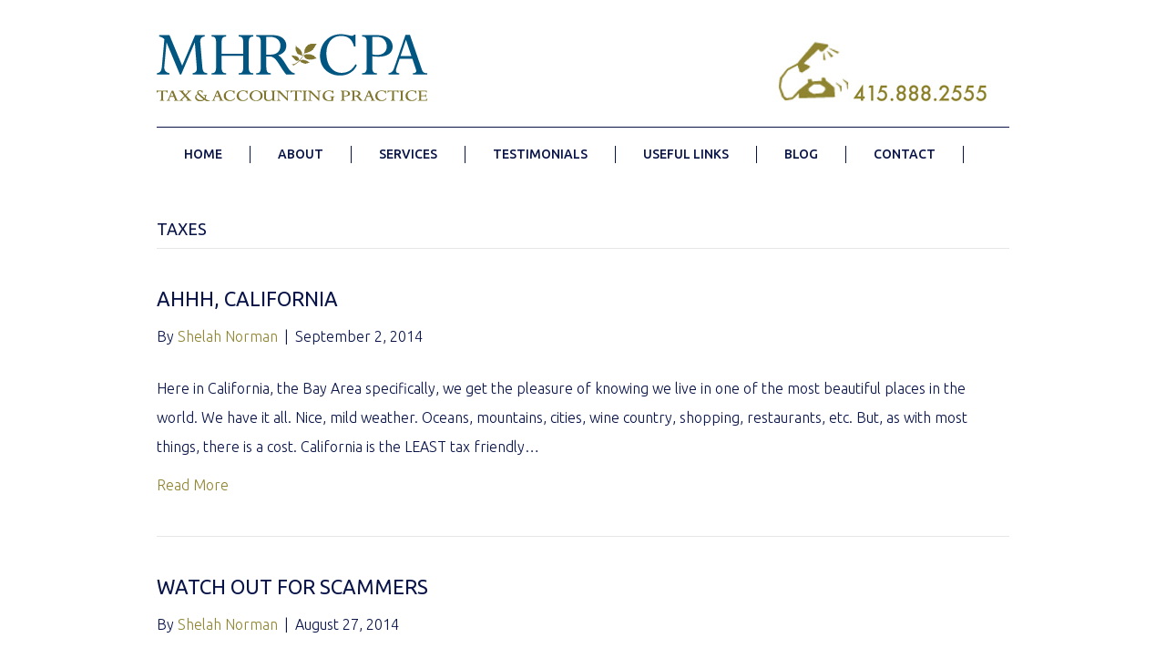

--- FILE ---
content_type: text/html; charset=UTF-8
request_url: https://mhr-cpa.com/category/taxes/
body_size: 8579
content:
<!DOCTYPE html>
<html lang="en-US">
<head>
<meta charset="UTF-8" />
<meta name='viewport' content='width=device-width, initial-scale=1.0' />
<meta http-equiv='X-UA-Compatible' content='IE=edge' />
<link rel="profile" href="https://gmpg.org/xfn/11" />
<meta name='robots' content='index, follow, max-image-preview:large, max-snippet:-1, max-video-preview:-1' />
	<style>img:is([sizes="auto" i], [sizes^="auto," i]) { contain-intrinsic-size: 3000px 1500px }</style>
	
	<!-- This site is optimized with the Yoast SEO plugin v26.7 - https://yoast.com/wordpress/plugins/seo/ -->
	<title>Taxes Archives - MHR-CPA</title>
	<link rel="canonical" href="https://mhr-cpa.com/category/taxes/" />
	<meta name="twitter:card" content="summary_large_image" />
	<meta name="twitter:title" content="Taxes Archives - MHR-CPA" />
	<script type="application/ld+json" class="yoast-schema-graph">{"@context":"https://schema.org","@graph":[{"@type":"CollectionPage","@id":"https://mhr-cpa.com/category/taxes/","url":"https://mhr-cpa.com/category/taxes/","name":"Taxes Archives - MHR-CPA","isPartOf":{"@id":"https://mhr-cpa.com/#website"},"breadcrumb":{"@id":"https://mhr-cpa.com/category/taxes/#breadcrumb"},"inLanguage":"en-US"},{"@type":"BreadcrumbList","@id":"https://mhr-cpa.com/category/taxes/#breadcrumb","itemListElement":[{"@type":"ListItem","position":1,"name":"Home","item":"https://mhr-cpa.com/"},{"@type":"ListItem","position":2,"name":"Taxes"}]},{"@type":"WebSite","@id":"https://mhr-cpa.com/#website","url":"https://mhr-cpa.com/","name":"MHR-CPA","description":"Marin County CPA","potentialAction":[{"@type":"SearchAction","target":{"@type":"EntryPoint","urlTemplate":"https://mhr-cpa.com/?s={search_term_string}"},"query-input":{"@type":"PropertyValueSpecification","valueRequired":true,"valueName":"search_term_string"}}],"inLanguage":"en-US"}]}</script>
	<!-- / Yoast SEO plugin. -->


<link rel='dns-prefetch' href='//fonts.googleapis.com' />
<link href='https://fonts.gstatic.com' crossorigin rel='preconnect' />
<link rel="alternate" type="application/rss+xml" title="MHR-CPA &raquo; Feed" href="https://mhr-cpa.com/feed/" />
<link rel="alternate" type="application/rss+xml" title="MHR-CPA &raquo; Comments Feed" href="https://mhr-cpa.com/comments/feed/" />
<link rel="alternate" type="application/rss+xml" title="MHR-CPA &raquo; Taxes Category Feed" href="https://mhr-cpa.com/category/taxes/feed/" />
<script>
window._wpemojiSettings = {"baseUrl":"https:\/\/s.w.org\/images\/core\/emoji\/16.0.1\/72x72\/","ext":".png","svgUrl":"https:\/\/s.w.org\/images\/core\/emoji\/16.0.1\/svg\/","svgExt":".svg","source":{"concatemoji":"https:\/\/mhr-cpa.com\/wp-includes\/js\/wp-emoji-release.min.js?ver=9f57929c29d01c6b9e3f1ec4d4f9cd93"}};
/*! This file is auto-generated */
!function(s,n){var o,i,e;function c(e){try{var t={supportTests:e,timestamp:(new Date).valueOf()};sessionStorage.setItem(o,JSON.stringify(t))}catch(e){}}function p(e,t,n){e.clearRect(0,0,e.canvas.width,e.canvas.height),e.fillText(t,0,0);var t=new Uint32Array(e.getImageData(0,0,e.canvas.width,e.canvas.height).data),a=(e.clearRect(0,0,e.canvas.width,e.canvas.height),e.fillText(n,0,0),new Uint32Array(e.getImageData(0,0,e.canvas.width,e.canvas.height).data));return t.every(function(e,t){return e===a[t]})}function u(e,t){e.clearRect(0,0,e.canvas.width,e.canvas.height),e.fillText(t,0,0);for(var n=e.getImageData(16,16,1,1),a=0;a<n.data.length;a++)if(0!==n.data[a])return!1;return!0}function f(e,t,n,a){switch(t){case"flag":return n(e,"\ud83c\udff3\ufe0f\u200d\u26a7\ufe0f","\ud83c\udff3\ufe0f\u200b\u26a7\ufe0f")?!1:!n(e,"\ud83c\udde8\ud83c\uddf6","\ud83c\udde8\u200b\ud83c\uddf6")&&!n(e,"\ud83c\udff4\udb40\udc67\udb40\udc62\udb40\udc65\udb40\udc6e\udb40\udc67\udb40\udc7f","\ud83c\udff4\u200b\udb40\udc67\u200b\udb40\udc62\u200b\udb40\udc65\u200b\udb40\udc6e\u200b\udb40\udc67\u200b\udb40\udc7f");case"emoji":return!a(e,"\ud83e\udedf")}return!1}function g(e,t,n,a){var r="undefined"!=typeof WorkerGlobalScope&&self instanceof WorkerGlobalScope?new OffscreenCanvas(300,150):s.createElement("canvas"),o=r.getContext("2d",{willReadFrequently:!0}),i=(o.textBaseline="top",o.font="600 32px Arial",{});return e.forEach(function(e){i[e]=t(o,e,n,a)}),i}function t(e){var t=s.createElement("script");t.src=e,t.defer=!0,s.head.appendChild(t)}"undefined"!=typeof Promise&&(o="wpEmojiSettingsSupports",i=["flag","emoji"],n.supports={everything:!0,everythingExceptFlag:!0},e=new Promise(function(e){s.addEventListener("DOMContentLoaded",e,{once:!0})}),new Promise(function(t){var n=function(){try{var e=JSON.parse(sessionStorage.getItem(o));if("object"==typeof e&&"number"==typeof e.timestamp&&(new Date).valueOf()<e.timestamp+604800&&"object"==typeof e.supportTests)return e.supportTests}catch(e){}return null}();if(!n){if("undefined"!=typeof Worker&&"undefined"!=typeof OffscreenCanvas&&"undefined"!=typeof URL&&URL.createObjectURL&&"undefined"!=typeof Blob)try{var e="postMessage("+g.toString()+"("+[JSON.stringify(i),f.toString(),p.toString(),u.toString()].join(",")+"));",a=new Blob([e],{type:"text/javascript"}),r=new Worker(URL.createObjectURL(a),{name:"wpTestEmojiSupports"});return void(r.onmessage=function(e){c(n=e.data),r.terminate(),t(n)})}catch(e){}c(n=g(i,f,p,u))}t(n)}).then(function(e){for(var t in e)n.supports[t]=e[t],n.supports.everything=n.supports.everything&&n.supports[t],"flag"!==t&&(n.supports.everythingExceptFlag=n.supports.everythingExceptFlag&&n.supports[t]);n.supports.everythingExceptFlag=n.supports.everythingExceptFlag&&!n.supports.flag,n.DOMReady=!1,n.readyCallback=function(){n.DOMReady=!0}}).then(function(){return e}).then(function(){var e;n.supports.everything||(n.readyCallback(),(e=n.source||{}).concatemoji?t(e.concatemoji):e.wpemoji&&e.twemoji&&(t(e.twemoji),t(e.wpemoji)))}))}((window,document),window._wpemojiSettings);
</script>
<style id='wp-emoji-styles-inline-css'>

	img.wp-smiley, img.emoji {
		display: inline !important;
		border: none !important;
		box-shadow: none !important;
		height: 1em !important;
		width: 1em !important;
		margin: 0 0.07em !important;
		vertical-align: -0.1em !important;
		background: none !important;
		padding: 0 !important;
	}
</style>
<link rel='stylesheet' id='wp-block-library-css' href='https://mhr-cpa.com/wp-includes/css/dist/block-library/style.min.css?ver=9f57929c29d01c6b9e3f1ec4d4f9cd93' media='all' />
<style id='wp-block-library-theme-inline-css'>
.wp-block-audio :where(figcaption){color:#555;font-size:13px;text-align:center}.is-dark-theme .wp-block-audio :where(figcaption){color:#ffffffa6}.wp-block-audio{margin:0 0 1em}.wp-block-code{border:1px solid #ccc;border-radius:4px;font-family:Menlo,Consolas,monaco,monospace;padding:.8em 1em}.wp-block-embed :where(figcaption){color:#555;font-size:13px;text-align:center}.is-dark-theme .wp-block-embed :where(figcaption){color:#ffffffa6}.wp-block-embed{margin:0 0 1em}.blocks-gallery-caption{color:#555;font-size:13px;text-align:center}.is-dark-theme .blocks-gallery-caption{color:#ffffffa6}:root :where(.wp-block-image figcaption){color:#555;font-size:13px;text-align:center}.is-dark-theme :root :where(.wp-block-image figcaption){color:#ffffffa6}.wp-block-image{margin:0 0 1em}.wp-block-pullquote{border-bottom:4px solid;border-top:4px solid;color:currentColor;margin-bottom:1.75em}.wp-block-pullquote cite,.wp-block-pullquote footer,.wp-block-pullquote__citation{color:currentColor;font-size:.8125em;font-style:normal;text-transform:uppercase}.wp-block-quote{border-left:.25em solid;margin:0 0 1.75em;padding-left:1em}.wp-block-quote cite,.wp-block-quote footer{color:currentColor;font-size:.8125em;font-style:normal;position:relative}.wp-block-quote:where(.has-text-align-right){border-left:none;border-right:.25em solid;padding-left:0;padding-right:1em}.wp-block-quote:where(.has-text-align-center){border:none;padding-left:0}.wp-block-quote.is-large,.wp-block-quote.is-style-large,.wp-block-quote:where(.is-style-plain){border:none}.wp-block-search .wp-block-search__label{font-weight:700}.wp-block-search__button{border:1px solid #ccc;padding:.375em .625em}:where(.wp-block-group.has-background){padding:1.25em 2.375em}.wp-block-separator.has-css-opacity{opacity:.4}.wp-block-separator{border:none;border-bottom:2px solid;margin-left:auto;margin-right:auto}.wp-block-separator.has-alpha-channel-opacity{opacity:1}.wp-block-separator:not(.is-style-wide):not(.is-style-dots){width:100px}.wp-block-separator.has-background:not(.is-style-dots){border-bottom:none;height:1px}.wp-block-separator.has-background:not(.is-style-wide):not(.is-style-dots){height:2px}.wp-block-table{margin:0 0 1em}.wp-block-table td,.wp-block-table th{word-break:normal}.wp-block-table :where(figcaption){color:#555;font-size:13px;text-align:center}.is-dark-theme .wp-block-table :where(figcaption){color:#ffffffa6}.wp-block-video :where(figcaption){color:#555;font-size:13px;text-align:center}.is-dark-theme .wp-block-video :where(figcaption){color:#ffffffa6}.wp-block-video{margin:0 0 1em}:root :where(.wp-block-template-part.has-background){margin-bottom:0;margin-top:0;padding:1.25em 2.375em}
</style>
<style id='classic-theme-styles-inline-css'>
/*! This file is auto-generated */
.wp-block-button__link{color:#fff;background-color:#32373c;border-radius:9999px;box-shadow:none;text-decoration:none;padding:calc(.667em + 2px) calc(1.333em + 2px);font-size:1.125em}.wp-block-file__button{background:#32373c;color:#fff;text-decoration:none}
</style>
<style id='global-styles-inline-css'>
:root{--wp--preset--aspect-ratio--square: 1;--wp--preset--aspect-ratio--4-3: 4/3;--wp--preset--aspect-ratio--3-4: 3/4;--wp--preset--aspect-ratio--3-2: 3/2;--wp--preset--aspect-ratio--2-3: 2/3;--wp--preset--aspect-ratio--16-9: 16/9;--wp--preset--aspect-ratio--9-16: 9/16;--wp--preset--color--black: #000000;--wp--preset--color--cyan-bluish-gray: #abb8c3;--wp--preset--color--white: #ffffff;--wp--preset--color--pale-pink: #f78da7;--wp--preset--color--vivid-red: #cf2e2e;--wp--preset--color--luminous-vivid-orange: #ff6900;--wp--preset--color--luminous-vivid-amber: #fcb900;--wp--preset--color--light-green-cyan: #7bdcb5;--wp--preset--color--vivid-green-cyan: #00d084;--wp--preset--color--pale-cyan-blue: #8ed1fc;--wp--preset--color--vivid-cyan-blue: #0693e3;--wp--preset--color--vivid-purple: #9b51e0;--wp--preset--color--fl-heading-text: #081348;--wp--preset--color--fl-body-bg: #ffffff;--wp--preset--color--fl-body-text: #081348;--wp--preset--color--fl-accent: #908532;--wp--preset--color--fl-accent-hover: #908532;--wp--preset--color--fl-topbar-bg: #ffffff;--wp--preset--color--fl-topbar-text: #000000;--wp--preset--color--fl-topbar-link: #428bca;--wp--preset--color--fl-topbar-hover: #428bca;--wp--preset--color--fl-header-bg: #ffffff;--wp--preset--color--fl-header-text: #000000;--wp--preset--color--fl-header-link: #428bca;--wp--preset--color--fl-header-hover: #428bca;--wp--preset--color--fl-nav-bg: #ffffff;--wp--preset--color--fl-nav-link: #081348;--wp--preset--color--fl-nav-hover: #908532;--wp--preset--color--fl-content-bg: #ffffff;--wp--preset--color--fl-footer-widgets-bg: #ffffff;--wp--preset--color--fl-footer-widgets-text: #000000;--wp--preset--color--fl-footer-widgets-link: #428bca;--wp--preset--color--fl-footer-widgets-hover: #428bca;--wp--preset--color--fl-footer-bg: #ffffff;--wp--preset--color--fl-footer-text: #000000;--wp--preset--color--fl-footer-link: #428bca;--wp--preset--color--fl-footer-hover: #428bca;--wp--preset--gradient--vivid-cyan-blue-to-vivid-purple: linear-gradient(135deg,rgba(6,147,227,1) 0%,rgb(155,81,224) 100%);--wp--preset--gradient--light-green-cyan-to-vivid-green-cyan: linear-gradient(135deg,rgb(122,220,180) 0%,rgb(0,208,130) 100%);--wp--preset--gradient--luminous-vivid-amber-to-luminous-vivid-orange: linear-gradient(135deg,rgba(252,185,0,1) 0%,rgba(255,105,0,1) 100%);--wp--preset--gradient--luminous-vivid-orange-to-vivid-red: linear-gradient(135deg,rgba(255,105,0,1) 0%,rgb(207,46,46) 100%);--wp--preset--gradient--very-light-gray-to-cyan-bluish-gray: linear-gradient(135deg,rgb(238,238,238) 0%,rgb(169,184,195) 100%);--wp--preset--gradient--cool-to-warm-spectrum: linear-gradient(135deg,rgb(74,234,220) 0%,rgb(151,120,209) 20%,rgb(207,42,186) 40%,rgb(238,44,130) 60%,rgb(251,105,98) 80%,rgb(254,248,76) 100%);--wp--preset--gradient--blush-light-purple: linear-gradient(135deg,rgb(255,206,236) 0%,rgb(152,150,240) 100%);--wp--preset--gradient--blush-bordeaux: linear-gradient(135deg,rgb(254,205,165) 0%,rgb(254,45,45) 50%,rgb(107,0,62) 100%);--wp--preset--gradient--luminous-dusk: linear-gradient(135deg,rgb(255,203,112) 0%,rgb(199,81,192) 50%,rgb(65,88,208) 100%);--wp--preset--gradient--pale-ocean: linear-gradient(135deg,rgb(255,245,203) 0%,rgb(182,227,212) 50%,rgb(51,167,181) 100%);--wp--preset--gradient--electric-grass: linear-gradient(135deg,rgb(202,248,128) 0%,rgb(113,206,126) 100%);--wp--preset--gradient--midnight: linear-gradient(135deg,rgb(2,3,129) 0%,rgb(40,116,252) 100%);--wp--preset--font-size--small: 13px;--wp--preset--font-size--medium: 20px;--wp--preset--font-size--large: 36px;--wp--preset--font-size--x-large: 42px;--wp--preset--spacing--20: 0.44rem;--wp--preset--spacing--30: 0.67rem;--wp--preset--spacing--40: 1rem;--wp--preset--spacing--50: 1.5rem;--wp--preset--spacing--60: 2.25rem;--wp--preset--spacing--70: 3.38rem;--wp--preset--spacing--80: 5.06rem;--wp--preset--shadow--natural: 6px 6px 9px rgba(0, 0, 0, 0.2);--wp--preset--shadow--deep: 12px 12px 50px rgba(0, 0, 0, 0.4);--wp--preset--shadow--sharp: 6px 6px 0px rgba(0, 0, 0, 0.2);--wp--preset--shadow--outlined: 6px 6px 0px -3px rgba(255, 255, 255, 1), 6px 6px rgba(0, 0, 0, 1);--wp--preset--shadow--crisp: 6px 6px 0px rgba(0, 0, 0, 1);}:where(.is-layout-flex){gap: 0.5em;}:where(.is-layout-grid){gap: 0.5em;}body .is-layout-flex{display: flex;}.is-layout-flex{flex-wrap: wrap;align-items: center;}.is-layout-flex > :is(*, div){margin: 0;}body .is-layout-grid{display: grid;}.is-layout-grid > :is(*, div){margin: 0;}:where(.wp-block-columns.is-layout-flex){gap: 2em;}:where(.wp-block-columns.is-layout-grid){gap: 2em;}:where(.wp-block-post-template.is-layout-flex){gap: 1.25em;}:where(.wp-block-post-template.is-layout-grid){gap: 1.25em;}.has-black-color{color: var(--wp--preset--color--black) !important;}.has-cyan-bluish-gray-color{color: var(--wp--preset--color--cyan-bluish-gray) !important;}.has-white-color{color: var(--wp--preset--color--white) !important;}.has-pale-pink-color{color: var(--wp--preset--color--pale-pink) !important;}.has-vivid-red-color{color: var(--wp--preset--color--vivid-red) !important;}.has-luminous-vivid-orange-color{color: var(--wp--preset--color--luminous-vivid-orange) !important;}.has-luminous-vivid-amber-color{color: var(--wp--preset--color--luminous-vivid-amber) !important;}.has-light-green-cyan-color{color: var(--wp--preset--color--light-green-cyan) !important;}.has-vivid-green-cyan-color{color: var(--wp--preset--color--vivid-green-cyan) !important;}.has-pale-cyan-blue-color{color: var(--wp--preset--color--pale-cyan-blue) !important;}.has-vivid-cyan-blue-color{color: var(--wp--preset--color--vivid-cyan-blue) !important;}.has-vivid-purple-color{color: var(--wp--preset--color--vivid-purple) !important;}.has-black-background-color{background-color: var(--wp--preset--color--black) !important;}.has-cyan-bluish-gray-background-color{background-color: var(--wp--preset--color--cyan-bluish-gray) !important;}.has-white-background-color{background-color: var(--wp--preset--color--white) !important;}.has-pale-pink-background-color{background-color: var(--wp--preset--color--pale-pink) !important;}.has-vivid-red-background-color{background-color: var(--wp--preset--color--vivid-red) !important;}.has-luminous-vivid-orange-background-color{background-color: var(--wp--preset--color--luminous-vivid-orange) !important;}.has-luminous-vivid-amber-background-color{background-color: var(--wp--preset--color--luminous-vivid-amber) !important;}.has-light-green-cyan-background-color{background-color: var(--wp--preset--color--light-green-cyan) !important;}.has-vivid-green-cyan-background-color{background-color: var(--wp--preset--color--vivid-green-cyan) !important;}.has-pale-cyan-blue-background-color{background-color: var(--wp--preset--color--pale-cyan-blue) !important;}.has-vivid-cyan-blue-background-color{background-color: var(--wp--preset--color--vivid-cyan-blue) !important;}.has-vivid-purple-background-color{background-color: var(--wp--preset--color--vivid-purple) !important;}.has-black-border-color{border-color: var(--wp--preset--color--black) !important;}.has-cyan-bluish-gray-border-color{border-color: var(--wp--preset--color--cyan-bluish-gray) !important;}.has-white-border-color{border-color: var(--wp--preset--color--white) !important;}.has-pale-pink-border-color{border-color: var(--wp--preset--color--pale-pink) !important;}.has-vivid-red-border-color{border-color: var(--wp--preset--color--vivid-red) !important;}.has-luminous-vivid-orange-border-color{border-color: var(--wp--preset--color--luminous-vivid-orange) !important;}.has-luminous-vivid-amber-border-color{border-color: var(--wp--preset--color--luminous-vivid-amber) !important;}.has-light-green-cyan-border-color{border-color: var(--wp--preset--color--light-green-cyan) !important;}.has-vivid-green-cyan-border-color{border-color: var(--wp--preset--color--vivid-green-cyan) !important;}.has-pale-cyan-blue-border-color{border-color: var(--wp--preset--color--pale-cyan-blue) !important;}.has-vivid-cyan-blue-border-color{border-color: var(--wp--preset--color--vivid-cyan-blue) !important;}.has-vivid-purple-border-color{border-color: var(--wp--preset--color--vivid-purple) !important;}.has-vivid-cyan-blue-to-vivid-purple-gradient-background{background: var(--wp--preset--gradient--vivid-cyan-blue-to-vivid-purple) !important;}.has-light-green-cyan-to-vivid-green-cyan-gradient-background{background: var(--wp--preset--gradient--light-green-cyan-to-vivid-green-cyan) !important;}.has-luminous-vivid-amber-to-luminous-vivid-orange-gradient-background{background: var(--wp--preset--gradient--luminous-vivid-amber-to-luminous-vivid-orange) !important;}.has-luminous-vivid-orange-to-vivid-red-gradient-background{background: var(--wp--preset--gradient--luminous-vivid-orange-to-vivid-red) !important;}.has-very-light-gray-to-cyan-bluish-gray-gradient-background{background: var(--wp--preset--gradient--very-light-gray-to-cyan-bluish-gray) !important;}.has-cool-to-warm-spectrum-gradient-background{background: var(--wp--preset--gradient--cool-to-warm-spectrum) !important;}.has-blush-light-purple-gradient-background{background: var(--wp--preset--gradient--blush-light-purple) !important;}.has-blush-bordeaux-gradient-background{background: var(--wp--preset--gradient--blush-bordeaux) !important;}.has-luminous-dusk-gradient-background{background: var(--wp--preset--gradient--luminous-dusk) !important;}.has-pale-ocean-gradient-background{background: var(--wp--preset--gradient--pale-ocean) !important;}.has-electric-grass-gradient-background{background: var(--wp--preset--gradient--electric-grass) !important;}.has-midnight-gradient-background{background: var(--wp--preset--gradient--midnight) !important;}.has-small-font-size{font-size: var(--wp--preset--font-size--small) !important;}.has-medium-font-size{font-size: var(--wp--preset--font-size--medium) !important;}.has-large-font-size{font-size: var(--wp--preset--font-size--large) !important;}.has-x-large-font-size{font-size: var(--wp--preset--font-size--x-large) !important;}
:where(.wp-block-post-template.is-layout-flex){gap: 1.25em;}:where(.wp-block-post-template.is-layout-grid){gap: 1.25em;}
:where(.wp-block-columns.is-layout-flex){gap: 2em;}:where(.wp-block-columns.is-layout-grid){gap: 2em;}
:root :where(.wp-block-pullquote){font-size: 1.5em;line-height: 1.6;}
</style>
<link rel='stylesheet' id='wp-components-css' href='https://mhr-cpa.com/wp-includes/css/dist/components/style.min.css?ver=9f57929c29d01c6b9e3f1ec4d4f9cd93' media='all' />
<link rel='stylesheet' id='godaddy-styles-css' href='https://mhr-cpa.com/wp-content/mu-plugins/vendor/wpex/godaddy-launch/includes/Dependencies/GoDaddy/Styles/build/latest.css?ver=2.0.2' media='all' />
<link rel='stylesheet' id='jquery-magnificpopup-css' href='https://mhr-cpa.com/wp-content/plugins/bb-plugin/css/jquery.magnificpopup.min.css?ver=2.10.0.5' media='all' />
<link rel='stylesheet' id='bootstrap-css' href='https://mhr-cpa.com/wp-content/themes/bb-theme/css/bootstrap.min.css?ver=1.7.19.1' media='all' />
<link rel='stylesheet' id='fl-automator-skin-css' href='https://mhr-cpa.com/wp-content/uploads/bb-theme/skin-69368a89a1392.css?ver=1.7.19.1' media='all' />
<link rel='stylesheet' id='fl-builder-google-fonts-937951eb915d6b5d55072dc3d079a36f-css' href='//fonts.googleapis.com/css?family=Ubuntu%3A300%2C400%2C700%2C400%2C500&#038;ver=9f57929c29d01c6b9e3f1ec4d4f9cd93' media='all' />
<script src="https://mhr-cpa.com/wp-includes/js/jquery/jquery.min.js?ver=3.7.1" id="jquery-core-js"></script>
<script src="https://mhr-cpa.com/wp-includes/js/jquery/jquery-migrate.min.js?ver=3.4.1" id="jquery-migrate-js"></script>
<link rel="https://api.w.org/" href="https://mhr-cpa.com/wp-json/" /><link rel="alternate" title="JSON" type="application/json" href="https://mhr-cpa.com/wp-json/wp/v2/categories/20" /><link rel="EditURI" type="application/rsd+xml" title="RSD" href="https://mhr-cpa.com/xmlrpc.php?rsd" />

		<style id="wp-custom-css">
			@media screen and (min-width:768px) {
.fl-col-content {
	position:relative;
}

.readers-choice-badge {
	position:absolute;
	right:0;
	top:20px;
	width: 50%;
}
}

@media screen and (max-width:768px) {
	.readers-choice-badge {
		margin-bottom:20px;
	}
}		</style>
		<link rel="stylesheet" href="https://mhr-cpa.com/wp-content/themes/bb-theme-child/style.css" /></head>
<body class="archive category category-taxes category-20 wp-theme-bb-theme wp-child-theme-bb-theme-child fl-builder-2-10-0-5 fl-theme-1-7-19-1 fl-no-js fl-framework-bootstrap fl-preset-default fl-fixed-width fl-scroll-to-top" itemscope="itemscope" itemtype="https://schema.org/WebPage">
<a aria-label="Skip to content" class="fl-screen-reader-text" href="#fl-main-content">Skip to content</a><div class="fl-page">
	<header class="fl-page-header fl-page-header-primary fl-page-nav-bottom fl-page-nav-toggle-icon fl-page-nav-toggle-visible-mobile" itemscope="itemscope" itemtype="http://schema.org/WPHeader">
	<div class="fl-page-header-wrap">
		<div class="fl-page-header-container container">
			<div class="fl-page-header-row row">
				<div class="col-md-6 col-sm-6 fl-page-header-logo-col">
					<div class="fl-page-header-logo" itemscope="itemscope" itemtype="http://schema.org/Organization">
						<a href="https://mhr-cpa.com" itemprop="url"><img class="fl-logo-img" loading="false" data-no-lazy="1"   itemscope itemtype="https://schema.org/ImageObject" src="https://mhr-cpa.com/wp-content/uploads/logo.png" data-retina="https://mhr-cpa.com/wp-content/uploads/logo.png" title="" width="308" data-width="308" height="84" data-height="84" alt="MHR-CPA" /><meta itemprop="name" content="MHR-CPA" /></a>
					</div>
				</div>
				<div class="col-md-6 col-sm-6">
					<div class="fl-page-header-content">
						<div class="fl-page-header-text"><a href="tel:415.888.2555"><img src="https://mhr-cpa.com/wp-content/uploads/telephone-number.jpg" style="position:relative;float:right;" /></a></div>					</div>
				</div>
			</div>
			<hr>
		</div>
	</div>
	<div class="fl-page-nav-wrap">
		<div class="fl-page-nav-container container">
			<nav class="fl-page-nav navbar navbar-default" role="navigation" itemscope="itemscope" itemtype="http://schema.org/SiteNavigationElement">
				<button type="button" class="navbar-toggle" data-toggle="collapse" data-target=".fl-page-nav-collapse">
					<span><i class="fas fa-bars" aria-hidden="true"></i><span class="sr-only">Menu</span></span>
				</button>
				<div class="fl-page-nav-collapse collapse navbar-collapse">
					<ul id="menu-main-menu" class="nav navbar-nav menu"><li id="menu-item-695" class="menu-item-first menu-item menu-item-type-post_type menu-item-object-page menu-item-home menu-item-695 nav-item"><a href="https://mhr-cpa.com/" class="nav-link">HOME</a></li>
<li id="menu-item-1040" class="menu-item menu-item-type-custom menu-item-object-custom menu-item-has-children menu-item-1040 nav-item"><a class="nav-link">ABOUT</a>
<ul class="sub-menu">
	<li id="menu-item-957" class="menu-item menu-item-type-post_type menu-item-object-page menu-item-957 nav-item"><a href="https://mhr-cpa.com/about/policies-procedures/" class="nav-link">OUR POLICIES / PROCEDURES</a></li>
	<li id="menu-item-958" class="menu-item menu-item-type-post_type menu-item-object-page menu-item-958 nav-item"><a href="https://mhr-cpa.com/about/richard-eckersdorff-cpa-mba/" class="nav-link">RICHARD ECKERSDORFF, CPA MBA</a></li>
	<li id="menu-item-959" class="menu-item menu-item-type-post_type menu-item-object-page menu-item-959 nav-item"><a href="https://mhr-cpa.com/about/shelah-norman-ea/" class="nav-link">SHELAH NORMAN, Enrolled Agent</a></li>
	<li id="menu-item-961" class="menu-item menu-item-type-post_type menu-item-object-page menu-item-961 nav-item"><a href="https://mhr-cpa.com/about/joan-tobin-enrolled-agent/" class="nav-link">JOAN TOBIN, Enrolled Agent</a></li>
	<li id="menu-item-962" class="menu-item menu-item-type-post_type menu-item-object-page menu-item-962 nav-item"><a href="https://mhr-cpa.com/about/elizabeth-krivatsy/" class="nav-link">ELIZABETH KRIVATSY, Attorney at Law Estate/Trust &#038; Eldercare</a></li>
	<li id="menu-item-960" class="menu-item menu-item-type-post_type menu-item-object-page menu-item-960 nav-item"><a href="https://mhr-cpa.com/about/our-mission/" class="nav-link">MHR CPA MISSION</a></li>
</ul>
</li>
<li id="menu-item-697" class="menu-item menu-item-type-post_type menu-item-object-page menu-item-697 nav-item"><a href="https://mhr-cpa.com/services/" class="nav-link">SERVICES</a></li>
<li id="menu-item-698" class="menu-item menu-item-type-post_type menu-item-object-page menu-item-698 nav-item"><a href="https://mhr-cpa.com/testimonials/" class="nav-link">TESTIMONIALS</a></li>
<li id="menu-item-699" class="menu-item menu-item-type-post_type menu-item-object-page menu-item-699 nav-item"><a href="https://mhr-cpa.com/links/" class="nav-link">USEFUL LINKS</a></li>
<li id="menu-item-1030" class="menu-item menu-item-type-post_type menu-item-object-page menu-item-1030 nav-item"><a href="https://mhr-cpa.com/mhr-cpa-blog/" class="nav-link">BLOG</a></li>
<li id="menu-item-701" class="menu-item-last menu-item menu-item-type-post_type menu-item-object-page menu-item-701 nav-item"><a href="https://mhr-cpa.com/contact/" class="nav-link">CONTACT</a></li>
</ul>				</div>
			</nav>
		</div>
	</div>
</header><!-- .fl-page-header -->	<div id="fl-main-content" class="fl-page-content" itemprop="mainContentOfPage" role="main">

		
<div class="fl-archive container">
	<div class="row">

		
		<div class="fl-content col-md-12" itemscope="itemscope" itemtype="https://schema.org/Blog">

			<header class="fl-archive-header" role="banner">
	<h1 class="fl-archive-title">Taxes</h1>
</header>

			
									<article class="fl-post post-784 post type-post status-publish format-standard hentry category-home-sales category-taxes" id="fl-post-784" itemscope="itemscope" itemtype="https://schema.org/BlogPosting">

	
	<header class="fl-post-header">
		<h2 class="fl-post-title" itemprop="headline">
			<a href="https://mhr-cpa.com/ahhh-california/" rel="bookmark" title="Ahhh, California">Ahhh, California</a>
					</h2>
		<div class="fl-post-meta fl-post-meta-top"><span class="fl-post-author">By <a href="https://mhr-cpa.com/author/shelahnorman/"><span>Shelah Norman</span></a></span><span class="fl-sep"> | </span><span class="fl-post-date">September 2, 2014</span></div><meta itemscope itemprop="mainEntityOfPage" itemtype="https://schema.org/WebPage" itemid="https://mhr-cpa.com/ahhh-california/" content="Ahhh, California" /><meta itemprop="datePublished" content="2014-09-02" /><meta itemprop="dateModified" content="2014-09-02" /><div itemprop="publisher" itemscope itemtype="https://schema.org/Organization"><meta itemprop="name" content="MHR-CPA"><div itemprop="logo" itemscope itemtype="https://schema.org/ImageObject"><meta itemprop="url" content="https://mhr-cpa.com/wp-content/uploads/logo.png"></div></div><div itemscope itemprop="author" itemtype="https://schema.org/Person"><meta itemprop="url" content="https://mhr-cpa.com/author/shelahnorman/" /><meta itemprop="name" content="Shelah Norman" /></div><div itemprop="interactionStatistic" itemscope itemtype="https://schema.org/InteractionCounter"><meta itemprop="interactionType" content="https://schema.org/CommentAction" /><meta itemprop="userInteractionCount" content="0" /></div>	</header><!-- .fl-post-header -->

			<div class="fl-post-content clearfix" itemprop="text">
		<p>Here in California, the Bay Area specifically, we get the pleasure of knowing we live in one of the most beautiful places in the world. We have it all. Nice, mild weather. Oceans, mountains, cities, wine country, shopping, restaurants, etc. But, as with most things, there is a cost. California is the LEAST tax friendly&hellip;</p>
<a class="fl-post-more-link" href="https://mhr-cpa.com/ahhh-california/">Read More</a>	</div><!-- .fl-post-content -->

			
</article>
<!-- .fl-post -->
									<article class="fl-post post-781 post type-post status-publish format-standard hentry category-irs category-scams category-taxes" id="fl-post-781" itemscope="itemscope" itemtype="https://schema.org/BlogPosting">

	
	<header class="fl-post-header">
		<h2 class="fl-post-title" itemprop="headline">
			<a href="https://mhr-cpa.com/watch-out-for-scammers/" rel="bookmark" title="Watch Out for Scammers">Watch Out for Scammers</a>
					</h2>
		<div class="fl-post-meta fl-post-meta-top"><span class="fl-post-author">By <a href="https://mhr-cpa.com/author/shelahnorman/"><span>Shelah Norman</span></a></span><span class="fl-sep"> | </span><span class="fl-post-date">August 27, 2014</span></div><meta itemscope itemprop="mainEntityOfPage" itemtype="https://schema.org/WebPage" itemid="https://mhr-cpa.com/watch-out-for-scammers/" content="Watch Out for Scammers" /><meta itemprop="datePublished" content="2014-08-27" /><meta itemprop="dateModified" content="2014-08-27" /><div itemprop="publisher" itemscope itemtype="https://schema.org/Organization"><meta itemprop="name" content="MHR-CPA"><div itemprop="logo" itemscope itemtype="https://schema.org/ImageObject"><meta itemprop="url" content="https://mhr-cpa.com/wp-content/uploads/logo.png"></div></div><div itemscope itemprop="author" itemtype="https://schema.org/Person"><meta itemprop="url" content="https://mhr-cpa.com/author/shelahnorman/" /><meta itemprop="name" content="Shelah Norman" /></div><div itemprop="interactionStatistic" itemscope itemtype="https://schema.org/InteractionCounter"><meta itemprop="interactionType" content="https://schema.org/CommentAction" /><meta itemprop="userInteractionCount" content="0" /></div>	</header><!-- .fl-post-header -->

			<div class="fl-post-content clearfix" itemprop="text">
		<p>There has been a great deal about clients and friends getting phone calls from very official sounding people claiming they are the IRS. Beware that potential phone scam victims are told that they owe money that must be paid immediately to the IRS or they are entitled to big refunds. When unsuccessful the first time,&hellip;</p>
<a class="fl-post-more-link" href="https://mhr-cpa.com/watch-out-for-scammers/">Read More</a>	</div><!-- .fl-post-content -->

			
</article>
<!-- .fl-post -->
									<article class="fl-post post-776 post type-post status-publish format-standard hentry category-taxes" id="fl-post-776" itemscope="itemscope" itemtype="https://schema.org/BlogPosting">

	
	<header class="fl-post-header">
		<h2 class="fl-post-title" itemprop="headline">
			<a href="https://mhr-cpa.com/it-doesnt-get-any-better/" rel="bookmark" title="It doesn&#8217;t get any better&#8230;">It doesn&#8217;t get any better&#8230;</a>
					</h2>
		<div class="fl-post-meta fl-post-meta-top"><span class="fl-post-author">By <a href="https://mhr-cpa.com/author/shelahnorman/"><span>Shelah Norman</span></a></span><span class="fl-sep"> | </span><span class="fl-post-date">August 25, 2014</span></div><meta itemscope itemprop="mainEntityOfPage" itemtype="https://schema.org/WebPage" itemid="https://mhr-cpa.com/it-doesnt-get-any-better/" content="It doesn&#8217;t get any better&#8230;" /><meta itemprop="datePublished" content="2014-08-25" /><meta itemprop="dateModified" content="2025-11-19" /><div itemprop="publisher" itemscope itemtype="https://schema.org/Organization"><meta itemprop="name" content="MHR-CPA"><div itemprop="logo" itemscope itemtype="https://schema.org/ImageObject"><meta itemprop="url" content="https://mhr-cpa.com/wp-content/uploads/logo.png"></div></div><div itemscope itemprop="author" itemtype="https://schema.org/Person"><meta itemprop="url" content="https://mhr-cpa.com/author/shelahnorman/" /><meta itemprop="name" content="Shelah Norman" /></div><div itemprop="interactionStatistic" itemscope itemtype="https://schema.org/InteractionCounter"><meta itemprop="interactionType" content="https://schema.org/CommentAction" /><meta itemprop="userInteractionCount" content="0" /></div>	</header><!-- .fl-post-header -->

			<div class="fl-post-content clearfix" itemprop="text">
		<p>It has been a good long while. Our intentions were good but the blogging just wasn&#8217;t happening. Now, we have decided to turn a new leaf! The MHR CPA blog is back. To start off our new-found exuberance, let me just say that I will be searching the internet (as well as old-fashioned print magazines)&hellip;</p>
<a class="fl-post-more-link" href="https://mhr-cpa.com/it-doesnt-get-any-better/">Read More</a>	</div><!-- .fl-post-content -->

			
</article>
<!-- .fl-post -->
				
				
			
		</div>

		
	</div>
</div>


	</div><!-- .fl-page-content -->
		<footer class="fl-page-footer-wrap" itemscope="itemscope" itemtype="https://schema.org/WPFooter"  role="contentinfo">
		<div class="fl-page-footer">
	<div class="fl-page-footer-container container">
		<div class="fl-page-footer-row row">
			<div class="col-sm-6 col-md-6 text-left clearfix"><div class="fl-page-footer-text fl-page-footer-text-1">520 Tamalpais Drive, Suite 206 Corte Madera, CA 94925</div></div>			<div class="col-sm-6 col-md-6 text-right clearfix"><div class="fl-page-footer-text fl-page-footer-text-2">T. 415.888.2555  | F. 415.888.2999 | info@mhr-cpa.com</div></div>		</div>
	</div>
</div><!-- .fl-page-footer -->
	</footer>
		</div><!-- .fl-page -->
<script type="speculationrules">
{"prefetch":[{"source":"document","where":{"and":[{"href_matches":"\/*"},{"not":{"href_matches":["\/wp-*.php","\/wp-admin\/*","\/wp-content\/uploads\/*","\/wp-content\/*","\/wp-content\/plugins\/*","\/wp-content\/themes\/bb-theme-child\/*","\/wp-content\/themes\/bb-theme\/*","\/*\\?(.+)"]}},{"not":{"selector_matches":"a[rel~=\"nofollow\"]"}},{"not":{"selector_matches":".no-prefetch, .no-prefetch a"}}]},"eagerness":"conservative"}]}
</script>
<a href="#" role="button" id="fl-to-top"><span class="sr-only">Scroll To Top</span><i class="fas fa-chevron-up" aria-hidden="true"></i></a><link rel='stylesheet' id='font-awesome-5-css' href='https://mhr-cpa.com/wp-content/plugins/bb-plugin/fonts/fontawesome/5.15.4/css/all.min.css?ver=2.10.0.5' media='all' />
<script src="https://mhr-cpa.com/wp-content/plugins/bb-plugin/js/libs/jquery.ba-throttle-debounce.min.js?ver=2.10.0.5" id="jquery-throttle-js"></script>
<script src="https://mhr-cpa.com/wp-content/plugins/bb-plugin/js/libs/jquery.imagesloaded.min.js?ver=2.10.0.5" id="imagesloaded-js"></script>
<script src="https://mhr-cpa.com/wp-content/plugins/bb-plugin/js/libs/jquery.magnificpopup.min.js?ver=2.10.0.5" id="jquery-magnificpopup-js"></script>
<script src="https://mhr-cpa.com/wp-content/plugins/bb-plugin/js/libs/jquery.fitvids.min.js?ver=1.2" id="jquery-fitvids-js"></script>
<script src="https://mhr-cpa.com/wp-content/themes/bb-theme/js/bootstrap.min.js?ver=1.7.19.1" id="bootstrap-js"></script>
<script id="fl-automator-js-extra">
var themeopts = {"medium_breakpoint":"992","mobile_breakpoint":"768","lightbox":"enabled","scrollTopPosition":"800"};
</script>
<script src="https://mhr-cpa.com/wp-content/themes/bb-theme/js/theme.min.js?ver=1.7.19.1" id="fl-automator-js"></script>
</body>
</html>


--- FILE ---
content_type: text/css
request_url: https://mhr-cpa.com/wp-content/themes/bb-theme-child/style.css
body_size: 213
content:
/*
Theme Name: Beaver Builder Child Theme
Theme URI: http://www.wpbeaverbuilder.com
Version: 1.0
Description: An example child theme that can be used as a starting point for custom development.
Author: The Beaver Builder Team
Author URI: http://www.fastlinemedia.com
template: bb-theme
*/

/* Global Styles */

a {
  color: #908532;
}
.widget_archive li a:before, .widget_categories li a:before, .widget_nav_menu li a:before, .widget_links li a:before, .widget_pages li a:before, .widget_meta li a:before, .widget_authors li a:before, .widget_popular_tags li a:before, .widget_rss li a:before, .tw_list .tweet_list li a:before, .widget_product_categories li a:before {
  margin-right: 7px;
  content: "\f04d";
  font-size: 8px;
}
.content-box {
  background: #f4f4ed;
  border: 1px solid #908532;
}
.content box a {
  color: #908532;
}
.image-box img {
  border: 1px solid #908532;
}

/* Fonts */
  
@font-face {
  font-family: 'Futura-Medium';
  src: url('/fonts/Futura-Medium.eot');
  src: url('/fonts/Futura-Medium.eot?iefix') format('eot'),
       url('/fonts/Futura-Medium.woff') format('woff'),
       url('/fonts/Futura-Medium.ttf') format('truetype'),
       url('/fonts/Futura-Medium.svg#webfontEtJY7Tfo') format('svg');
  font-weight: normal;
  font-style: normal;
}
hr {
  border-top: 1px solid #081348;
}
.fl-page-nav-wrap {
  border-bottom: none !important;
  border-top: none !important;
  border-color: none;
}
.fl-page-header-container {
  padding-bottom: 0px;
}
#menu-main-menu li a {
  border-right: 1px solid #081348;
  padding: 0px 30px;
}
.fl-page-footer {
  border-top: none !important;
}